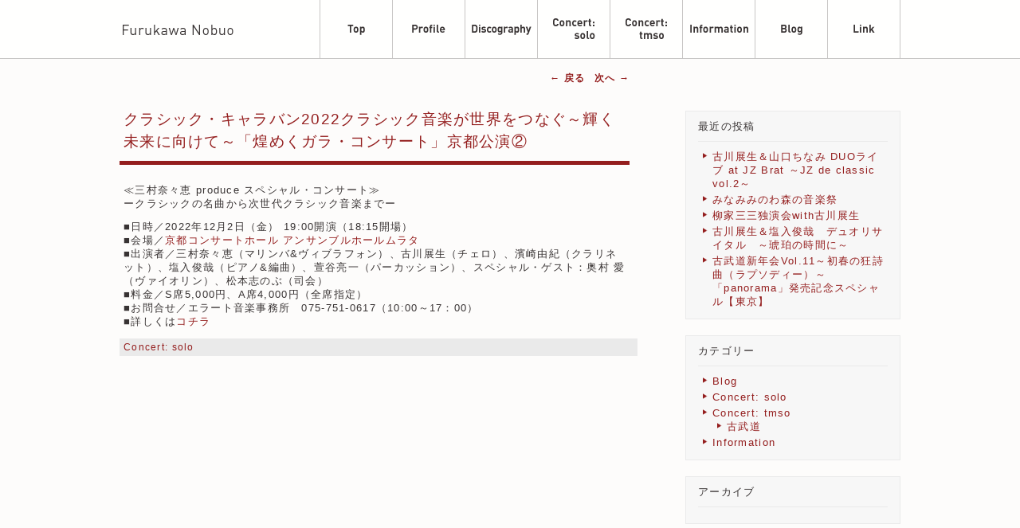

--- FILE ---
content_type: text/html; charset=UTF-8
request_url: http://www.nobuofurukawa.com/?p=4531
body_size: 5814
content:
<!DOCTYPE html>
<!--[if IE 6]>
<html id="ie6" lang="ja">
<![endif]-->
<!--[if IE 7]>
<html id="ie7" lang="ja">
<![endif]-->
<!--[if IE 8]>
<html id="ie8" lang="ja">
<![endif]-->
<!--[if !(IE 6) | !(IE 7) | !(IE 8)  ]><!-->
<html lang="ja">
<!--<![endif]-->
<head>
<meta charset="UTF-8" />
<meta name="viewport" content="width=device-width" />
<meta name="description" content="クラシック・キャラバン2022クラシック音楽が世界をつなぐ～輝く未来に向けて～「煌めくガラ・コンサート」京都公演② - チェロ奏者・古川展生のオフィシャルサイトです。">
<title>クラシック・キャラバン2022クラシック音楽が世界をつなぐ～輝く未来に向けて～「煌めくガラ・コンサート」京都公演② | Furukawa Nobuo | 古川展生 オフィシャルサイト</title>
<link rel="profile" href="http://gmpg.org/xfn/11" />
<link rel="stylesheet" type="text/css" media="all" href="http://www.nobuofurukawa.com/wp/wp-content/themes/twentyeleven/style.css" />
<link rel="pingback" href="http://www.nobuofurukawa.com/wp/xmlrpc.php" />
<!--[if lt IE 9]>
<script src="http://www.nobuofurukawa.com/wp/wp-content/themes/twentyeleven/js/html5.js" type="text/javascript"></script>
<![endif]-->
<meta name='robots' content='max-image-preview:large' />
<link rel='dns-prefetch' href='//s.w.org' />
<link rel="alternate" type="application/rss+xml" title="Furukawa Nobuo | 古川展生 オフィシャルサイト &raquo; フィード" href="http://www.nobuofurukawa.com/?feed=rss2" />
<link rel="alternate" type="application/rss+xml" title="Furukawa Nobuo | 古川展生 オフィシャルサイト &raquo; コメントフィード" href="http://www.nobuofurukawa.com/?feed=comments-rss2" />
<script type="text/javascript">
window._wpemojiSettings = {"baseUrl":"https:\/\/s.w.org\/images\/core\/emoji\/14.0.0\/72x72\/","ext":".png","svgUrl":"https:\/\/s.w.org\/images\/core\/emoji\/14.0.0\/svg\/","svgExt":".svg","source":{"concatemoji":"http:\/\/www.nobuofurukawa.com\/wp\/wp-includes\/js\/wp-emoji-release.min.js?ver=6.0.11"}};
/*! This file is auto-generated */
!function(e,a,t){var n,r,o,i=a.createElement("canvas"),p=i.getContext&&i.getContext("2d");function s(e,t){var a=String.fromCharCode,e=(p.clearRect(0,0,i.width,i.height),p.fillText(a.apply(this,e),0,0),i.toDataURL());return p.clearRect(0,0,i.width,i.height),p.fillText(a.apply(this,t),0,0),e===i.toDataURL()}function c(e){var t=a.createElement("script");t.src=e,t.defer=t.type="text/javascript",a.getElementsByTagName("head")[0].appendChild(t)}for(o=Array("flag","emoji"),t.supports={everything:!0,everythingExceptFlag:!0},r=0;r<o.length;r++)t.supports[o[r]]=function(e){if(!p||!p.fillText)return!1;switch(p.textBaseline="top",p.font="600 32px Arial",e){case"flag":return s([127987,65039,8205,9895,65039],[127987,65039,8203,9895,65039])?!1:!s([55356,56826,55356,56819],[55356,56826,8203,55356,56819])&&!s([55356,57332,56128,56423,56128,56418,56128,56421,56128,56430,56128,56423,56128,56447],[55356,57332,8203,56128,56423,8203,56128,56418,8203,56128,56421,8203,56128,56430,8203,56128,56423,8203,56128,56447]);case"emoji":return!s([129777,127995,8205,129778,127999],[129777,127995,8203,129778,127999])}return!1}(o[r]),t.supports.everything=t.supports.everything&&t.supports[o[r]],"flag"!==o[r]&&(t.supports.everythingExceptFlag=t.supports.everythingExceptFlag&&t.supports[o[r]]);t.supports.everythingExceptFlag=t.supports.everythingExceptFlag&&!t.supports.flag,t.DOMReady=!1,t.readyCallback=function(){t.DOMReady=!0},t.supports.everything||(n=function(){t.readyCallback()},a.addEventListener?(a.addEventListener("DOMContentLoaded",n,!1),e.addEventListener("load",n,!1)):(e.attachEvent("onload",n),a.attachEvent("onreadystatechange",function(){"complete"===a.readyState&&t.readyCallback()})),(e=t.source||{}).concatemoji?c(e.concatemoji):e.wpemoji&&e.twemoji&&(c(e.twemoji),c(e.wpemoji)))}(window,document,window._wpemojiSettings);
</script>
<style type="text/css">
img.wp-smiley,
img.emoji {
	display: inline !important;
	border: none !important;
	box-shadow: none !important;
	height: 1em !important;
	width: 1em !important;
	margin: 0 0.07em !important;
	vertical-align: -0.1em !important;
	background: none !important;
	padding: 0 !important;
}
</style>
	<link rel='stylesheet' id='wp-block-library-css'  href='http://www.nobuofurukawa.com/wp/wp-includes/css/dist/block-library/style.min.css?ver=6.0.11' type='text/css' media='all' />
<style id='global-styles-inline-css' type='text/css'>
body{--wp--preset--color--black: #000000;--wp--preset--color--cyan-bluish-gray: #abb8c3;--wp--preset--color--white: #ffffff;--wp--preset--color--pale-pink: #f78da7;--wp--preset--color--vivid-red: #cf2e2e;--wp--preset--color--luminous-vivid-orange: #ff6900;--wp--preset--color--luminous-vivid-amber: #fcb900;--wp--preset--color--light-green-cyan: #7bdcb5;--wp--preset--color--vivid-green-cyan: #00d084;--wp--preset--color--pale-cyan-blue: #8ed1fc;--wp--preset--color--vivid-cyan-blue: #0693e3;--wp--preset--color--vivid-purple: #9b51e0;--wp--preset--gradient--vivid-cyan-blue-to-vivid-purple: linear-gradient(135deg,rgba(6,147,227,1) 0%,rgb(155,81,224) 100%);--wp--preset--gradient--light-green-cyan-to-vivid-green-cyan: linear-gradient(135deg,rgb(122,220,180) 0%,rgb(0,208,130) 100%);--wp--preset--gradient--luminous-vivid-amber-to-luminous-vivid-orange: linear-gradient(135deg,rgba(252,185,0,1) 0%,rgba(255,105,0,1) 100%);--wp--preset--gradient--luminous-vivid-orange-to-vivid-red: linear-gradient(135deg,rgba(255,105,0,1) 0%,rgb(207,46,46) 100%);--wp--preset--gradient--very-light-gray-to-cyan-bluish-gray: linear-gradient(135deg,rgb(238,238,238) 0%,rgb(169,184,195) 100%);--wp--preset--gradient--cool-to-warm-spectrum: linear-gradient(135deg,rgb(74,234,220) 0%,rgb(151,120,209) 20%,rgb(207,42,186) 40%,rgb(238,44,130) 60%,rgb(251,105,98) 80%,rgb(254,248,76) 100%);--wp--preset--gradient--blush-light-purple: linear-gradient(135deg,rgb(255,206,236) 0%,rgb(152,150,240) 100%);--wp--preset--gradient--blush-bordeaux: linear-gradient(135deg,rgb(254,205,165) 0%,rgb(254,45,45) 50%,rgb(107,0,62) 100%);--wp--preset--gradient--luminous-dusk: linear-gradient(135deg,rgb(255,203,112) 0%,rgb(199,81,192) 50%,rgb(65,88,208) 100%);--wp--preset--gradient--pale-ocean: linear-gradient(135deg,rgb(255,245,203) 0%,rgb(182,227,212) 50%,rgb(51,167,181) 100%);--wp--preset--gradient--electric-grass: linear-gradient(135deg,rgb(202,248,128) 0%,rgb(113,206,126) 100%);--wp--preset--gradient--midnight: linear-gradient(135deg,rgb(2,3,129) 0%,rgb(40,116,252) 100%);--wp--preset--duotone--dark-grayscale: url('#wp-duotone-dark-grayscale');--wp--preset--duotone--grayscale: url('#wp-duotone-grayscale');--wp--preset--duotone--purple-yellow: url('#wp-duotone-purple-yellow');--wp--preset--duotone--blue-red: url('#wp-duotone-blue-red');--wp--preset--duotone--midnight: url('#wp-duotone-midnight');--wp--preset--duotone--magenta-yellow: url('#wp-duotone-magenta-yellow');--wp--preset--duotone--purple-green: url('#wp-duotone-purple-green');--wp--preset--duotone--blue-orange: url('#wp-duotone-blue-orange');--wp--preset--font-size--small: 13px;--wp--preset--font-size--medium: 20px;--wp--preset--font-size--large: 36px;--wp--preset--font-size--x-large: 42px;}.has-black-color{color: var(--wp--preset--color--black) !important;}.has-cyan-bluish-gray-color{color: var(--wp--preset--color--cyan-bluish-gray) !important;}.has-white-color{color: var(--wp--preset--color--white) !important;}.has-pale-pink-color{color: var(--wp--preset--color--pale-pink) !important;}.has-vivid-red-color{color: var(--wp--preset--color--vivid-red) !important;}.has-luminous-vivid-orange-color{color: var(--wp--preset--color--luminous-vivid-orange) !important;}.has-luminous-vivid-amber-color{color: var(--wp--preset--color--luminous-vivid-amber) !important;}.has-light-green-cyan-color{color: var(--wp--preset--color--light-green-cyan) !important;}.has-vivid-green-cyan-color{color: var(--wp--preset--color--vivid-green-cyan) !important;}.has-pale-cyan-blue-color{color: var(--wp--preset--color--pale-cyan-blue) !important;}.has-vivid-cyan-blue-color{color: var(--wp--preset--color--vivid-cyan-blue) !important;}.has-vivid-purple-color{color: var(--wp--preset--color--vivid-purple) !important;}.has-black-background-color{background-color: var(--wp--preset--color--black) !important;}.has-cyan-bluish-gray-background-color{background-color: var(--wp--preset--color--cyan-bluish-gray) !important;}.has-white-background-color{background-color: var(--wp--preset--color--white) !important;}.has-pale-pink-background-color{background-color: var(--wp--preset--color--pale-pink) !important;}.has-vivid-red-background-color{background-color: var(--wp--preset--color--vivid-red) !important;}.has-luminous-vivid-orange-background-color{background-color: var(--wp--preset--color--luminous-vivid-orange) !important;}.has-luminous-vivid-amber-background-color{background-color: var(--wp--preset--color--luminous-vivid-amber) !important;}.has-light-green-cyan-background-color{background-color: var(--wp--preset--color--light-green-cyan) !important;}.has-vivid-green-cyan-background-color{background-color: var(--wp--preset--color--vivid-green-cyan) !important;}.has-pale-cyan-blue-background-color{background-color: var(--wp--preset--color--pale-cyan-blue) !important;}.has-vivid-cyan-blue-background-color{background-color: var(--wp--preset--color--vivid-cyan-blue) !important;}.has-vivid-purple-background-color{background-color: var(--wp--preset--color--vivid-purple) !important;}.has-black-border-color{border-color: var(--wp--preset--color--black) !important;}.has-cyan-bluish-gray-border-color{border-color: var(--wp--preset--color--cyan-bluish-gray) !important;}.has-white-border-color{border-color: var(--wp--preset--color--white) !important;}.has-pale-pink-border-color{border-color: var(--wp--preset--color--pale-pink) !important;}.has-vivid-red-border-color{border-color: var(--wp--preset--color--vivid-red) !important;}.has-luminous-vivid-orange-border-color{border-color: var(--wp--preset--color--luminous-vivid-orange) !important;}.has-luminous-vivid-amber-border-color{border-color: var(--wp--preset--color--luminous-vivid-amber) !important;}.has-light-green-cyan-border-color{border-color: var(--wp--preset--color--light-green-cyan) !important;}.has-vivid-green-cyan-border-color{border-color: var(--wp--preset--color--vivid-green-cyan) !important;}.has-pale-cyan-blue-border-color{border-color: var(--wp--preset--color--pale-cyan-blue) !important;}.has-vivid-cyan-blue-border-color{border-color: var(--wp--preset--color--vivid-cyan-blue) !important;}.has-vivid-purple-border-color{border-color: var(--wp--preset--color--vivid-purple) !important;}.has-vivid-cyan-blue-to-vivid-purple-gradient-background{background: var(--wp--preset--gradient--vivid-cyan-blue-to-vivid-purple) !important;}.has-light-green-cyan-to-vivid-green-cyan-gradient-background{background: var(--wp--preset--gradient--light-green-cyan-to-vivid-green-cyan) !important;}.has-luminous-vivid-amber-to-luminous-vivid-orange-gradient-background{background: var(--wp--preset--gradient--luminous-vivid-amber-to-luminous-vivid-orange) !important;}.has-luminous-vivid-orange-to-vivid-red-gradient-background{background: var(--wp--preset--gradient--luminous-vivid-orange-to-vivid-red) !important;}.has-very-light-gray-to-cyan-bluish-gray-gradient-background{background: var(--wp--preset--gradient--very-light-gray-to-cyan-bluish-gray) !important;}.has-cool-to-warm-spectrum-gradient-background{background: var(--wp--preset--gradient--cool-to-warm-spectrum) !important;}.has-blush-light-purple-gradient-background{background: var(--wp--preset--gradient--blush-light-purple) !important;}.has-blush-bordeaux-gradient-background{background: var(--wp--preset--gradient--blush-bordeaux) !important;}.has-luminous-dusk-gradient-background{background: var(--wp--preset--gradient--luminous-dusk) !important;}.has-pale-ocean-gradient-background{background: var(--wp--preset--gradient--pale-ocean) !important;}.has-electric-grass-gradient-background{background: var(--wp--preset--gradient--electric-grass) !important;}.has-midnight-gradient-background{background: var(--wp--preset--gradient--midnight) !important;}.has-small-font-size{font-size: var(--wp--preset--font-size--small) !important;}.has-medium-font-size{font-size: var(--wp--preset--font-size--medium) !important;}.has-large-font-size{font-size: var(--wp--preset--font-size--large) !important;}.has-x-large-font-size{font-size: var(--wp--preset--font-size--x-large) !important;}
</style>
<link rel='stylesheet' id='contact-form-7-css'  href='http://www.nobuofurukawa.com/wp/wp-content/plugins/contact-form-7/includes/css/styles.css?ver=4.3.1' type='text/css' media='all' />
<script type='text/javascript' src='http://www.nobuofurukawa.com/wp/wp-includes/js/jquery/jquery.min.js?ver=3.6.0' id='jquery-core-js'></script>
<script type='text/javascript' src='http://www.nobuofurukawa.com/wp/wp-includes/js/jquery/jquery-migrate.min.js?ver=3.3.2' id='jquery-migrate-js'></script>
<link rel="https://api.w.org/" href="http://www.nobuofurukawa.com/index.php?rest_route=/" /><link rel="alternate" type="application/json" href="http://www.nobuofurukawa.com/index.php?rest_route=/wp/v2/posts/4531" /><link rel="EditURI" type="application/rsd+xml" title="RSD" href="http://www.nobuofurukawa.com/wp/xmlrpc.php?rsd" />
<link rel="wlwmanifest" type="application/wlwmanifest+xml" href="http://www.nobuofurukawa.com/wp/wp-includes/wlwmanifest.xml" /> 
<meta name="generator" content="WordPress 6.0.11" />
<link rel="canonical" href="http://www.nobuofurukawa.com/?p=4531" />
<link rel='shortlink' href='http://www.nobuofurukawa.com/?p=4531' />
<link rel="alternate" type="application/json+oembed" href="http://www.nobuofurukawa.com/index.php?rest_route=%2Foembed%2F1.0%2Fembed&#038;url=http%3A%2F%2Fwww.nobuofurukawa.com%2F%3Fp%3D4531" />
<link rel="alternate" type="text/xml+oembed" href="http://www.nobuofurukawa.com/index.php?rest_route=%2Foembed%2F1.0%2Fembed&#038;url=http%3A%2F%2Fwww.nobuofurukawa.com%2F%3Fp%3D4531&#038;format=xml" />
</head>

<body class="post-template-default single single-post postid-4531 single-format-standard singular two-column right-sidebar">

<a name="page"></a>
<div id="page">
<header id="headNavi" class="pc">
	<div id="naviSpace">
	<div id="titleName">
		<a href="./"><img src="./wp/wp-content/uploads/2012/05/title.png" width="139" height="13" alt="Furukawa Nobuo" /></a>
	</div>

	<nav>
		<ul>
		<li><a href="./"><img src="./wp/wp-content/uploads/2012/05/nv_top_off.png" width="91" height="73" alt="Top" /></a></li>
		<li><a href="./?page_id=221"><img src="./wp/wp-content/uploads/2012/05/nv_pro_off.png" width="91" height="73" alt="Profile" /></a></li>
		<li><a href="./?page_id=103"><img src="./wp/wp-content/uploads/2012/05/nv_dis_off.png" width="91" height="73" alt="Discography" /></a></li>
		<li><a href="./?cat=49"><img src="./wp/wp-content/uploads/2012/05/nv_sol_off.png" width="91" height="73" alt="Concert: solo" /></a></li>
		<li><a href="./?cat=50"><img src="./wp/wp-content/uploads/2012/05/nv_tms_off.png" width="91" height="73" alt="Concert: tmso" /></a></li>
		<li><a href="./?cat=52"><img src="./wp/wp-content/uploads/2012/05/nv_inf_off.png" width="91" height="73" alt="Information" /></a></li>
		<li><a href="./?cat=48"><img src="./wp/wp-content/uploads/2012/05/nv_blo_off.png" width="91" height="73" alt="Blog" /></a></li>
		<li><a href="./?page_id=223"><img src="./wp/wp-content/uploads/2012/05/nv_lin_off.png" width="92" height="73" alt="Link" /></a></li>
		</ul>
	</nav>

	</div>
</header>

<div class="sp_header sp">
	<div class="logo_wrapper clearfix sp">
		<div class="logo sp"><a href="http://www.nobuofurukawa.com/wp"></a></div>
		<div class="menu_btn sp" alt="menu"></div>
	</div>

	<nav class="sp">
		<ul class="">
			<li><a href="./">Top</a></li>
			<li><a href="./?page_id=221">Profile</a></li>
			<li><a href="./?page_id=103">Discography</a></li>
			<li><a href="./?cat=49">Concert: solo</a></li>
			<li><a href="./?cat=50">Concert: tmso</a></li>
			<li><a href="./?cat=52">Information</a></li>
			<li><a href="./?cat=48">Blog</a></li>
			<li><a href="./?page_id=223">Link</a></li>
		</ul>
	</nav>
</div>


<div id="main">
		<div id="primary">
			<div id="content" role="main">

				
					<nav id="nav-single">
						<h3 class="assistive-text">投稿ナビゲーション</h3>
						<span class="nav-previous"><a href="http://www.nobuofurukawa.com/?p=4528" rel="prev"><span class="meta-nav">&larr;</span> 戻る</a></span>
						<span class="nav-next"><a href="http://www.nobuofurukawa.com/?p=4540" rel="next">次へ <span class="meta-nav">&rarr;</span></a></span>
					</nav><!-- #nav-single -->

					
<article id="post-4531" class="post-4531 post type-post status-publish format-standard hentry category-concert-solo">
	<header class="entry-header">
		<h1 class="entry-title">クラシック・キャラバン2022クラシック音楽が世界をつなぐ～輝く未来に向けて～「煌めくガラ・コンサート」京都公演②</h1>

		<!-- .entry-meta -->
			</header><!-- .entry-header -->

	<div class="entry-content">
		<p>≪三村奈々恵 produce スペシャル・コンサート≫　<br />
ークラシックの名曲から次世代クラシック音楽までー</p>
<p>■​日時／2022年12月2日（金） 19:00開演（18:15開場）<br />
​■会場／<a href="https://www.kyotoconcerthall.org/access/" target="_blank" rel="noopener">京都コンサートホール アンサンブルホールムラタ</a><br />
■​出演者／三村奈々恵（マリンバ&#038;ヴィブラフォン）、古川展生（チェロ）、濱崎由紀（クラリネット）、塩入俊哉（ピアノ&#038;編曲）、萱谷亮一（パーカッション）、スペシャル・ゲスト：奥村 愛（ヴァイオリン）、松本志のぶ（司会）<br />
■料金／S席5,000円、A席4,000円（全席指定）<br />
■お問合せ／エラート音楽事務所　075-751-0617（10:00～17：00）<br />
■詳しくは<a href="https://www.classic-caravan.com/1202-kyoto" target="_blank" rel="noopener">コチラ</a></p>
			</div><!-- .entry-content -->

	<footer class="entry-meta">
		<a href="http://www.nobuofurukawa.com/?cat=49" rel="category">Concert: solo</a>		
			</footer><!-- .entry-meta -->
</article><!-- #post-4531 -->

						<div id="comments">
	
	
	
	
</div><!-- #comments -->

				
			</div><!-- #content -->
			
					<div id="secondary" class="widget-area" role="complementary">
			
			<aside class="widget">
				<h3 class="widget-title">最近の投稿</h3>
					<ul>
													<li><a href="http://www.nobuofurukawa.com/?p=4806">古川展生＆山口ちなみ DUOライブ at JZ Brat ～JZ de classic vol.2～</a></li>
														<li><a href="http://www.nobuofurukawa.com/?p=4791">みなみみのわ森の音楽祭</a></li>
														<li><a href="http://www.nobuofurukawa.com/?p=4795">柳家三三独演会with古川展生</a></li>
														<li><a href="http://www.nobuofurukawa.com/?p=4797">古川展生＆塩入俊哉　デュオリサイタル　～琥珀の時間に～</a></li>
														<li><a href="http://www.nobuofurukawa.com/?p=4801">古武道新年会Vol.11～初春の狂詩曲（ラプソディー）～「panorama」発売記念スペシャル【東京】</a></li>
												</ul>
			</aside>
			<!-- /.widget -->
			
			<aside id="categories-2" class="widget widget_categories"><h3 class="widget-title">カテゴリー</h3>
			<ul>
					<li class="cat-item cat-item-48"><a href="http://www.nobuofurukawa.com/?cat=48">Blog</a>
</li>
	<li class="cat-item cat-item-49"><a href="http://www.nobuofurukawa.com/?cat=49">Concert: solo</a>
</li>
	<li class="cat-item cat-item-50"><a href="http://www.nobuofurukawa.com/?cat=50">Concert: tmso</a>
<ul class='children'>
	<li class="cat-item cat-item-67"><a href="http://www.nobuofurukawa.com/?cat=67">古武道</a>
</li>
</ul>
</li>
	<li class="cat-item cat-item-52"><a href="http://www.nobuofurukawa.com/?cat=52">Information</a>
</li>
			</ul>

			</aside>
			<aside class="widget">
				<h3 class="widget-title">アーカイブ</h3>
				<ul>
									</ul>
			</aside>
			<!-- /.widget -->


		</div><!-- #secondary .widget-area -->


		</div><!-- #primary -->


	</div><!-- #main -->

	<footer id="colophon" role="contentinfo">
			
	</footer><!-- #colophon -->

	<div class="copyright sp">
		&copy;Furukawa&ensp;Nobuo&ensp;All&ensp;right&ensp;reserved.
	</div>
	<!-- /.copyright -->
	<div class="goTop">
		<div class="inner"></div>
	</div>

</div><!-- #page -->

<script src="http://www.nobuofurukawa.com/wp/wp-content/themes/twentyeleven/js/showcase.js"></script>
<script type='text/javascript' src='http://www.nobuofurukawa.com/wp/wp-content/plugins/contact-form-7/includes/js/jquery.form.min.js?ver=3.51.0-2014.06.20' id='jquery-form-js'></script>
<script type='text/javascript' id='contact-form-7-js-extra'>
/* <![CDATA[ */
var _wpcf7 = {"loaderUrl":"http:\/\/www.nobuofurukawa.com\/wp\/wp-content\/plugins\/contact-form-7\/images\/ajax-loader.gif","recaptchaEmpty":"\u3042\u306a\u305f\u304c\u30ed\u30dc\u30c3\u30c8\u3067\u306f\u306a\u3044\u3053\u3068\u3092\u8a3c\u660e\u3057\u3066\u304f\u3060\u3055\u3044\u3002","sending":"\u9001\u4fe1\u4e2d ..."};
/* ]]> */
</script>
<script type='text/javascript' src='http://www.nobuofurukawa.com/wp/wp-content/plugins/contact-form-7/includes/js/scripts.js?ver=4.3.1' id='contact-form-7-js'></script>
</body>
</html>

--- FILE ---
content_type: text/css
request_url: http://www.nobuofurukawa.com/wp/wp-content/themes/twentyeleven/style.css
body_size: 10748
content:
@charset "UTF-8";
body {
  background: #fdfcfb none repeat scroll 0 0;
  color: #383333;
  font-family: Helvetica,Arial,"ヒラギノ角ゴ Pro W3","Hiragino Kaku Gothic Pro","メイリオ",Meiryo,"ＭＳ Ｐゴシック",sans-serif;
  font-size: 80%;
  letter-spacing: 0.1em;
  line-height: 1.4em;
  margin: 0;
  padding: 0;
  min-width: 320px;
}

ol, ul {
  list-style: outside none none;
}

table {
  border-collapse: separate;
  border-spacing: 0;
}

caption, th, td {
  font-weight: normal;
  text-align: left;
}

blockquote::before, blockquote::after, q::before, q::after {
  content: "";
}

blockquote, q {
  quotes: "" "";
}

a img {
  border: 0 none;
}

article, aside, details, figcaption, figure, footer, header, hgroup, menu, nav, section {
  display: block;
}

a:link, a:visited {
  color: #941e1e;
  text-decoration: none;
}

a:hover, a:active {
  color: #941e1e;
  text-decoration: underline;
}

#page {
  margin: 0;
  padding: 0;
}

#branding hgroup {
  margin: 0 7.6%;
}

#access div {
  margin: 0 7.6%;
}

#primary {
  margin: 0 auto;
  overflow: hidden;
  padding: 0;
  position: relative;
  width: 980px;
}

#content {
  float: left;
  margin: 0;
  width: 640px;
}

#secondary {
  float: right;
  margin: 0;
  width: 270px;
}

.singular #secondary {
  margin-top: 50px;
}

.singular .image-attachment .entry-content {
  margin: 0 auto;
  width: auto;
}

.singular .image-attachment .entry-description {
  margin: 0 auto;
  width: 68.9%;
}

.page-template-showcase-php #primary, .left-sidebar.page-template-showcase-php #primary {
  margin: 0;
}

.page-template-showcase-php #content, .left-sidebar.page-template-showcase-php #content {
  margin: 0 7.6%;
  width: auto;
}

.page-template-showcase-php section.recent-posts {
  float: right;
  margin: 0 0 0 31%;
  width: 69%;
}

.page-template-showcase-php #main .widget-area {
  float: left;
}

.error404 #primary {
  float: none;
  margin: 0;
}

.error404 #primary #content {
  margin: 0 7.6%;
  width: auto;
}

.alignleft {
  display: inline;
  float: left;
  margin-right: 1.625em;
}

.alignright {
  display: inline;
  float: right;
  margin-left: 1.625em;
}

.aligncenter {
  clear: both;
  display: block;
  margin-left: auto;
  margin-right: auto;
}

.left-sidebar #primary {
  float: right;
  margin: 0 0 0 -26.4%;
  width: 100%;
}

.left-sidebar #content {
  margin: 0 7.6% 0 34%;
  width: 58.4%;
}

.left-sidebar #secondary {
  float: left;
  margin-left: 7.6%;
  margin-right: 0;
  width: 18.8%;
}

.one-column #page {
  max-width: 690px;
}

.one-column #content {
  margin: 0 7.6%;
  width: auto;
}

.one-column #nav-below {
  border-bottom: 1px solid #ddd;
  margin-bottom: 1.625em;
}

.one-column #secondary {
  float: none;
  margin: 0 7.6%;
  width: auto;
}

.one-column .page-template-showcase-php section.recent-posts {
  float: none;
  margin: 0;
  width: 100%;
}

.one-column .page-template-showcase-php #main .widget-area {
  float: none;
  margin: 0;
  width: auto;
}

.one-column .page-template-showcase-php .other-recent-posts {
  border-bottom: 1px solid #ddd;
}

.one-column section.featured-post .attachment-small-feature {
  border: medium none;
  display: block;
  height: auto;
  max-width: 60%;
  position: static;
}

.one-column article.feature-image.small {
  margin: 0 0 1.625em;
  padding: 0;
}

.one-column article.feature-image.small .entry-summary {
  height: 150px;
  overflow: hidden;
  padding: 0;
  text-overflow: ellipsis;
}

.one-column article.feature-image.small .entry-summary a {
  left: -9%;
}

.one-column.singular blockquote.pull {
  margin: 0 0 1.625em;
}

.one-column.singular .pull.alignleft {
  margin: 0 1.625em 0 0;
}

.one-column.singular .pull.alignright {
  margin: 0 0 0 1.625em;
}

.one-column.singular #author-info {
  margin: 2.2em -8.8% 0;
  padding: 20px 8.8%;
}

.one-column .commentlist > li.comment {
  margin-left: 102px;
  width: auto;
}

.one-column #branding #searchform {
  right: 40px;
  top: 4em;
}

.one-column .commentlist > li.comment {
  margin-left: 0;
}

.one-column .commentlist > li.comment .comment-meta, .one-column .commentlist > li.comment .comment-content {
  margin-right: 85px;
}

.one-column .commentlist .avatar {
  background: transparent none repeat scroll 0 0;
  display: block;
  left: auto;
  padding: 0;
  right: 1.625em;
  top: 1.625em;
}

.one-column .commentlist .children .avatar {
  background: transparent none repeat scroll 0 0;
  left: 2.2em;
  padding: 0;
  position: absolute;
  top: 2.2em;
}

.one-column #respond {
  width: auto;
}

h1, h2, h3, h4, h5, h6 {
  clear: both;
}

hr {
  background-color: #ccc;
  border: 0 none;
  height: 1px;
  margin-bottom: 1.625em;
}

blockquote {
  font-family: Georgia,"Bitstream Charter",serif;
  font-style: italic;
  font-weight: normal;
  margin: 0 3em;
}

blockquote em, blockquote i, blockquote cite {
  font-style: normal;
}

blockquote cite {
  color: #666;
  font: 300 12px "Helvetica Neue", Helvetica, Arial, sans-serif;
  letter-spacing: 0.05em;
  text-transform: uppercase;
}

pre {
  background: #f4f4f4 none repeat scroll 0 0;
  font: 13px/1.5 "Courier 10 Pitch",Courier,monospace;
  margin-bottom: 1.625em;
  overflow: auto;
  padding: 0.75em 1.625em;
}

code, kbd {
  font: 13px Monaco,Consolas,"Andale Mono","DejaVu Sans Mono",monospace;
}

abbr, acronym, dfn {
  border-bottom: 1px dotted #666;
  cursor: help;
}

address {
  display: block;
  margin: 0 0 1.625em;
}

ins {
  background: #fff9c0 none repeat scroll 0 0;
  text-decoration: none;
}

sup, sub {
  font-size: 10px;
  height: 0;
  line-height: 1;
  position: relative;
  vertical-align: baseline;
}

sup {
  bottom: 1ex;
}

sub {
  top: 0.5ex;
}

input[type="text"], input[type="password"], input[type="email"], textarea {
  background: #fafafa none repeat scroll 0 0;
  border: 1px solid #ddd;
  box-shadow: 0 1px 1px rgba(0, 0, 0, 0.1) inset;
  color: #888;
}

input[type="text"]:focus, textarea:focus {
  color: #373737;
}

textarea {
  padding-left: 3px;
  width: 98%;
}

input[type="text"] {
  padding: 3px;
}

input#s {
  background: transparent url("images/search.png") no-repeat scroll 5px 6px;
  border-radius: 2px;
  font-size: 14px;
  height: 22px;
  line-height: 1.2em;
  padding: 4px 10px 4px 28px;
}

input#searchsubmit {
  display: none;
}

a {
  text-decoration: none;
}

a:focus, a:active, a:hover {
  text-decoration: underline;
}

.assistive-text {
  clip: rect(1px, 1px, 1px, 1px);
  position: absolute !important;
  display: none;
}

#access a.assistive-text:active, #access a.assistive-text:focus {
  background: #eee none repeat scroll 0 0;
  border-bottom: 1px solid #ddd;
  clip: auto !important;
  color: #1982d1;
  font-size: 12px;
  left: 7.6%;
  position: absolute;
  text-decoration: underline;
  top: 0;
}

header#headNavi {
  background: transparent url("http://nobuofurukawa.com/wp/wp-content/uploads/2012/05/bg_head.png") repeat-x scroll 0 0;
  height: 74px;
  margin: 0;
  padding: 0;
  width: 100%;
}

#naviSpace {
  margin: 0 auto;
  overflow: hidden;
  padding: 0;
  position: relative;
  width: 980px;
}

#titleName {
  float: left;
  margin: 31px 0 0 4px;
  padding: 0;
  width: 247px;
}

nav {
  float: left;
  margin: 0;
  overflow: hidden;
  padding: 0;
  position: relative;
  width: 729px;
}

nav ul {
  margin: 0;
  padding: 0;
}

nav ul li {
  float: left;
  list-style: outside none none;
  margin: 0;
  padding: 0;
}

.homeFooter {
  background: transparent url("http://nobuofurukawa.com/wp/wp-content/uploads/2012/05/bg_bottom.png") repeat-x scroll 0 0;
  margin: 500px 0 0;
  padding: 0;
  width: 100%;
}

#homeBottom {
  margin: 0 auto;
  overflow: hidden;
  padding: 15px 0 10px;
  position: relative;
  width: 980px;
}

#homeBottom:after {
  content: ".";
  display: block;
  height: 0;
  font-size: 0;
  clear: both;
  visibility: hidden;
}

.muse_entertainment {
  color: #fff;
  position: absolute;
}

.homeTopics {
  color: #fff;
  float: left;
  margin: 0;
  padding: 0;
  width: 390px;
  margin-right: 30px;
}

.homeTopicsTtl {
  font-weight: bold;
  border-bottom: 1px solid #b28080;
  margin: 0 0 15px;
  padding: 0 0 15px 5px;
  width: 390px;
}

.homeTopics ul {
  list-style: outside none none;
  margin: 0 0 0 5px;
  padding: 0;
}

.homeTopics ul li {
  background: transparent url("http://nobuofurukawa.com/wp/wp-content/uploads/2012/05/mk_car.png") no-repeat scroll 0 2px;
  margin: 0 0 5px;
  padding: 0 0 0 20px;
}

.homeTopics a:link, .homeTopics a:visited {
  color: #fff;
  text-decoration: none;
}

.homeTopics a:hover, .homeTopics a:active {
  color: #fff;
  text-decoration: underline;
}

#homeBannerSpace {
  float: right;
  margin: 0;
  padding: 0;
  text-align: right;
}

#copy {
  margin: 0 auto;
  padding: 0 0 10px;
  text-align: right;
  width: 980px;
}

#access {
  background: transparent linear-gradient(#252525, #0a0a0a) repeat scroll 0 0;
  box-shadow: 0 1px 2px rgba(0, 0, 0, 0.4);
  clear: both;
  display: block;
  float: left;
  margin: 0 auto 6px;
  width: 100%;
}

#access ul {
  font-size: 13px;
  list-style: outside none none;
  margin: 0 0 0 -0.8125em;
  padding-left: 0;
}

#access li {
  float: left;
  position: relative;
}

#access a {
  color: #eee;
  display: block;
  line-height: 3.333em;
  padding: 0 1.2125em;
  text-decoration: none;
}

#access ul ul {
  box-shadow: 0 3px 3px rgba(0, 0, 0, 0.2);
  display: none;
  float: left;
  left: 0;
  margin: 0;
  position: absolute;
  top: 3.333em;
  width: 188px;
  z-index: 99999;
}

#access ul ul ul {
  left: 100%;
  top: 0;
}

#access ul ul a {
  background: #f9f9f9 none repeat scroll 0 0;
  border-bottom: 1px dotted #ddd;
  color: #444;
  font-size: 13px;
  font-weight: normal;
  height: auto;
  line-height: 1.4em;
  padding: 10px;
  width: 168px;
}

#access li:hover > a, #access ul ul *:hover > a, #access a:focus {
  background: #efefef none repeat scroll 0 0;
}

#access li:hover > a, #access a:focus {
  background: transparent linear-gradient(#f9f9f9, #e5e5e5) repeat scroll 0 0;
  color: #373737;
}

#access ul li:hover > ul {
  display: block;
}

#access .current-menu-item > a, #access .current-menu-ancestor > a, #access .current_page_item > a, #access .current_page_ancestor > a {
  font-weight: bold;
}

#branding #searchform {
  position: absolute;
  right: 7.6%;
  text-align: right;
  top: 3.8em;
}

#branding #searchform div {
  margin: 0;
}

#branding #s {
  float: right;
  transition-duration: 400ms;
  transition-property: width, background;
  transition-timing-function: ease;
  width: 72px;
}

#branding #s:focus {
  background-color: #f9f9f9;
  width: 196px;
}

#branding #searchsubmit {
  display: none;
}

#branding .only-search #searchform {
  top: 5px;
  z-index: 1;
}

#branding .only-search #s {
  background-color: #666;
  border-color: #000;
  color: #222;
}

#branding .only-search #s, #branding .only-search #s:focus {
  width: 85%;
}

#branding .only-search #s:focus {
  background-color: #bbb;
}

#branding .with-image #searchform {
  bottom: -27px;
  max-width: 195px;
  top: auto;
}

#branding .only-search + #access div {
  padding-right: 205px;
}

#main {
  clear: both;
  margin: 15px auto;
  padding: 0;
  width: 980px;
}

#pass {
  margin: 0 0 25px;
  padding: 0;
}

.page-title {
  background-color: #3a3636;
  color: #fdfcfb;
  font-family: Arial,Helvetica,sans-serif;
  font-size: 200%;
  font-weight: normal;
  height: 40px;
  letter-spacing: 0.15em;
  margin: 0 0 30px;
  padding: 22px 0 0 20px;
  width: 960px;
}

.sortButton {
  margin-bottom: 40px;
}

.sortButton:after {
  content: ".";
  display: block;
  height: 0;
  font-size: 0;
  clear: both;
  visibility: hidden;
}

.sortButton .eventOnly {
  width: 300px;
  height: 34px;
  text-align: center;
  line-height: 34px;
  background-color: #EAEAEA;
  border: 1px solid #C3C3C3;
  font-size: 15px;
  float: left;
  margin-right: 22px;
}

.sortButton .eventOnly a {
  color: #333;
}

.sortButton .orderByDate, .sortButton .orderByDays {
  position: relative;
  top: 10px;
  font-size: 13px;
  text-decoration: underline;
  border-left: 1px solid #333;
  border-right: 1px solid #333;
  padding: 0 6px;
  float: left;
}

.sortButton .orderByDate a, .sortButton .orderByDays a {
  color: #333;
}

.sortButton .orderByDate {
  width: 144px;
}

.sortButton .orderByDays {
  width: 115px;
  margin-left: 15px;
}

.hentry, .no-results {
  margin: 0 0 60px;
  padding: 0;
  position: relative;
}

.hentry:last-child, .no-results {
  border-bottom: medium none;
}

.entry-title {
  border-bottom: 5px solid #941e1e;
  clear: both;
  color: #941e1e;
  font-size: 150%;
  font-weight: normal;
  line-height: 1.5em;
  margin: 0 0 10px;
  padding: 0 5px 10px;
}

.entry-metaDate {
  clear: both;
  font-size: 90%;
  line-height: 1.4em;
  margin: 0;
  padding: 3px 5px;
}

.entry-meta {
  background: #eaeaea none repeat scroll 0 0;
  clear: both;
  font-size: 90%;
  line-height: 1.4em;
  margin: 0 0 2px;
  padding: 3px 5px;
}

.sbMargin {
  margin: 10px 0 0;
}

.entry-content, .entry-summary {
  margin: 10px 0 0;
  overflow: hidden;
  padding: 0 5px;
  position: relative;
}

dl.gallery-item {
  margin: 0;
}

.page-link {
  clear: both;
  display: block;
  margin: 0 0 1.625em;
}

.page-link a {
  background: #eee none repeat scroll 0 0;
  color: #373737;
  margin: 0;
  padding: 2px 3px;
  text-decoration: none;
}

.page-link a:hover {
  background: #888 none repeat scroll 0 0;
  color: #fff;
  font-weight: bold;
}

.page-link span {
  margin-right: 6px;
}

.entry-meta .edit-link a, .commentlist .edit-link a {
  float: right;
  font-size: 90%;
  text-decoration: none;
}

.entry-content .edit-link {
  clear: both;
  display: block;
}

img[class*="align"], img[class*="wp-image-"], img[class*="attachment-"] {
  height: auto;
}

img.size-full, img.size-large {
  height: auto;
  max-width: 97.5%;
  width: auto;
}

.entry-content img.wp-smiley {
  border: medium none;
  margin-bottom: 0;
  margin-top: 0;
  padding: 0;
}

img.alignleft, img.alignright, img.aligncenter {
  margin-bottom: 1.625em;
}

.wp-caption {
  background: #eee none repeat scroll 0 0;
  margin-bottom: 1.625em;
  max-width: 96%;
  padding: 9px;
}

.wp-caption img {
  display: block;
  margin: 0 auto;
  max-width: 98%;
}

.wp-caption .wp-caption-text, .gallery-caption {
  color: #666;
  font-family: Georgia,serif;
  font-size: 12px;
}

.wp-caption .wp-caption-text {
  margin-bottom: 0.6em;
  padding: 10px 0 5px 40px;
  position: relative;
}

.wp-caption .wp-caption-text::before {
  color: #666;
  content: "—";
  font-size: 14px;
  font-style: normal;
  font-weight: bold;
  left: 10px;
  margin-right: 5px;
  position: absolute;
  top: 7px;
}

#content .gallery {
  margin: 0 auto 1.625em;
}

#content .gallery a img {
  border: medium none;
}

img#wpstats {
  display: block;
  margin: 0 auto 1.625em;
}

#content .gallery-columns-4 .gallery-item {
  padding-right: 2%;
  width: 23%;
}

#content .gallery-columns-4 .gallery-item img {
  height: auto;
  width: 100%;
}

img[class*="align"], img[class*="wp-image-"], #content .gallery .gallery-icon img {
  border: 1px solid #ddd;
  padding: 6px;
}

.wp-caption img {
  border-color: #eee;
}

a:focus img[class*="align"], a:hover img[class*="align"], a:active img[class*="align"], a:focus img[class*="wp-image-"], a:hover img[class*="wp-image-"], a:active img[class*="wp-image-"], #content .gallery .gallery-icon a:focus img, #content .gallery .gallery-icon a:hover img, #content .gallery .gallery-icon a:active img {
  background: #eee none repeat scroll 0 0;
  border-color: #bbb;
}

.wp-caption a:focus img, .wp-caption a:active img, .wp-caption a:hover img {
  background: #fff none repeat scroll 0 0;
  border-color: #ddd;
}

embed, iframe, object {
  max-width: 100%;
}

.post-password-required .entry-header .comments-link {
  margin: 1.625em 0 0;
}

.post-password-required input[type="password"] {
  margin: 0.8125em 0;
}

.post-password-required input[type="password"]:focus {
  background: #f7f7f7 none repeat scroll 0 0;
}

#author-info {
  font-size: 12px;
  overflow: hidden;
}

.singular #author-info {
  background: #f9f9f9 none repeat scroll 0 0;
  border-bottom: 1px solid #ddd;
  border-top: 1px solid #ddd;
  margin: 2.2em -35.6% 0 -35.4%;
  padding: 20px 35.4%;
}

.archive #author-info {
  border-bottom: 1px solid #ddd;
  margin: 0 0 2.2em;
  padding: 0 0 2.2em;
}

#author-avatar {
  float: left;
  margin-right: -78px;
}

#author-avatar img {
  background: #fff none repeat scroll 0 0;
  border-radius: 3px;
  box-shadow: 0 1px 2px #bbb;
  padding: 3px;
}

#author-description {
  float: left;
  margin-left: 108px;
}

#author-description h2 {
  color: #000;
  font-size: 15px;
  font-weight: bold;
  margin: 5px 0 10px;
}

.entry-header .comments-link a {
  overflow: hidden;
  padding: 0;
  position: absolute;
}

.entry-header .entry-format {
  letter-spacing: 0.1em;
  line-height: 2.6em;
  position: absolute;
  text-transform: uppercase;
  top: -5px;
}

article.format-aside .entry-content, article.format-link .entry-content, article.format-status .entry-content {
  padding: 20px 0 0;
}

article.format-status .entry-content {
  min-height: 65px;
}

.recent-posts .entry-header .entry-format {
  display: none;
}

blockquote.pull {
  font-size: 21px;
  font-weight: bold;
  line-height: 1.6125em;
  margin: 0 0 1.625em;
  text-align: center;
}

.pull.alignleft {
  margin: 0 1.625em 0 0;
  text-align: right;
  width: 33%;
}

.pull.alignright {
  margin: 0 0 0 1.625em;
  text-align: left;
  width: 33%;
}

.format-aside .entry-title, .format-aside .entry-header .comments-link {
  display: none;
}

.singular .format-aside .entry-title {
  display: block;
}

.format-aside .entry-content {
  padding: 0;
}

.singular .format-aside .entry-content {
  padding: 1.625em 0 0;
}

.format-link .entry-title, .format-link .entry-header .comments-link {
  display: none;
}

.singular .format-link .entry-title {
  display: block;
}

.format-link .entry-content {
  padding: 0;
}

.singular .format-link .entry-content {
  padding: 1.625em 0 0;
}

.format-gallery .gallery-thumb {
  display: block;
  float: left;
  margin: 0.375em 1.625em 0 0;
}

.format-status .entry-title, .format-status .entry-header .comments-link {
  display: none;
}

.singular .format-status .entry-title {
  display: block;
}

.format-status .entry-content {
  padding: 0;
}

.singular .format-status .entry-content {
  padding: 1.625em 0 0;
}

.format-status img.avatar {
  border-radius: 3px;
  box-shadow: 0 1px 2px #ccc;
  float: left;
  margin: 4px 10px 2px 0;
  padding: 0;
}

.format-quote blockquote {
  color: #555;
  font-size: 17px;
  margin: 0;
}

.indexed.format-image .entry-header {
  min-height: 61px;
}

.indexed.format-image .entry-content {
  padding-top: 0.5em;
}

.indexed.format-image p, .indexed.format-image p img {
  margin-bottom: 0;
}

.indexed.format-image footer.entry-meta {
  background: #ddd none repeat scroll 0 0;
  margin-top: -7px;
  overflow: hidden;
  padding: 20px 30px;
}

.indexed.format-image div.entry-meta {
  display: inline-block;
  float: left;
  width: 35%;
}

.indexed.format-image div.entry-meta + div.entry-meta {
  float: none;
  width: 65%;
}

.indexed.format-image .entry-meta span.cat-links, .indexed.format-image .entry-meta span.tag-links, .indexed.format-image .entry-meta span.comments-link {
  display: block;
}

.indexed.format-image footer.entry-meta a {
  color: #444;
}

.indexed.format-image footer.entry-meta a:hover {
  color: #fff;
}

#content .indexed.format-image img {
  border: medium none;
  max-width: 100%;
  padding: 0;
}

.indexed.format-image .wp-caption {
  background: #111 none repeat scroll 0 0;
  margin-bottom: 0;
  max-width: 96%;
  padding: 11px;
}

.indexed.format-image .wp-caption .wp-caption-text {
  color: #ddd;
}

.indexed.format-image .wp-caption .wp-caption-text::before {
  color: #444;
}

.indexed.format-image a:hover img {
  opacity: 0.8;
}

.error404 #main #searchform {
  -moz-border-bottom-colors: none;
  -moz-border-left-colors: none;
  -moz-border-right-colors: none;
  -moz-border-top-colors: none;
  background: #f9f9f9 none repeat scroll 0 0;
  border-color: #ddd;
  border-image: none;
  border-style: solid;
  border-width: 1px 0;
  margin: 0 -8.9% 1.625em;
  overflow: hidden;
  padding: 1.625em 8.9%;
}

.error404 #main #s {
  width: 95%;
}

.error404 #main .widget {
  clear: none;
  float: left;
  margin-right: 3.7%;
  width: 30.85%;
}

.error404 #main .widget_archive {
  margin-right: 0;
}

.error404 #main .widget_tag_cloud {
  float: none;
  margin-right: 0;
  width: 100%;
}

.error404 .widgettitle {
  font-size: 10px;
  letter-spacing: 0.1em;
  line-height: 2.6em;
  text-transform: uppercase;
}

h1.showcase-heading {
  color: #666;
  font-size: 10px;
  font-weight: 500;
  letter-spacing: 0.1em;
  line-height: 2.6em;
  text-transform: uppercase;
}

article.intro {
  background: #f9f9f9 none repeat scroll 0 0;
  border-bottom: medium none;
  margin: -1.855em -8.9% 1.625em;
  padding: 0 8.9%;
}

article.intro .entry-title {
  display: none;
}

article.intro .entry-content {
  color: #111;
  font-size: 16px;
  padding: 1.625em 0 0.625em;
}

article.intro .edit-link a {
  background: #aaa none repeat scroll 0 0;
  border-radius: 3px;
  color: #fff;
  font-size: 12px;
  padding: 0 8px;
  position: absolute;
  right: 20px;
  text-decoration: none;
  top: 30px;
}

article.intro .edit-link a:hover, article.intro .edit-link a:focus, article.intro .edit-link a:active {
  background: #777 none repeat scroll 0 0;
}

section.featured-post {
  float: left;
  margin: -1.625em -8.9% 1.625em;
  padding: 1.625em 8.9% 0;
  position: relative;
  width: 100%;
}

section.featured-post .hentry {
  border: medium none;
  color: #666;
  margin: 0;
}

section.featured-post .entry-meta {
  clip: rect(1px, 1px, 1px, 1px);
  position: absolute !important;
}

section.featured-post .attachment-small-feature {
  float: right;
  height: auto;
  margin: 0 -8.9% 1.625em 0;
  max-width: 59%;
  position: relative;
  right: -15px;
}

section.featured-post.small {
  padding-top: 0;
}

section.featured-post .attachment-small-feature:hover, section.featured-post .attachment-small-feature:focus, section.featured-post .attachment-small-feature:active {
  opacity: 0.8;
}

article.feature-image.small {
  float: left;
  margin: 0 0 1.625em;
  width: 45%;
}

article.feature-image.small .entry-title {
  line-height: 1.2em;
}

article.feature-image.small .entry-summary {
  color: #555;
  font-size: 13px;
}

article.feature-image.small .entry-summary p a {
  background: #222 none repeat scroll 0 0;
  color: #eee;
  display: block;
  left: -23.8%;
  padding: 9px 26px 9px 85px;
  position: relative;
  text-decoration: none;
  top: 20px;
  width: 180px;
  z-index: 1;
}

article.feature-image.small .entry-summary p a:hover {
  background: #1982d1 none repeat scroll 0 0;
  color: rgba(255, 255, 255, 0.8);
}

section.feature-image.large {
  border: medium none;
  max-height: 288px;
  padding: 0;
  width: 100%;
}

section.feature-image.large .showcase-heading {
  display: none;
}

section.feature-image.large .hentry {
  border-bottom: medium none;
  left: 9%;
  margin: 1.625em 9% 0 0;
  position: absolute;
  top: 0;
}

article.feature-image.large .entry-title a {
  background: rgba(0, 0, 0, 0.8) none repeat scroll 0 0;
  border-radius: 3px;
  color: #fff;
  display: inline-block;
  padding: 0.2em 20px;
}

section.feature-image.large:hover .entry-title a, section.feature-image.large .entry-title:hover a {
  background: rgba(255, 255, 255, 0.8) none repeat scroll 0 0;
  color: #222;
}

article.feature-image.large .entry-summary {
  display: none;
}

section.feature-image.large img {
  display: block;
  height: auto;
  max-width: 117.9%;
  padding: 0 0 6px;
}

.featured-posts {
  border-bottom: 1px solid #ddd;
  display: block;
  height: 328px;
  margin: 1.625em -8.9% 20px;
  max-width: 1000px;
  overflow: hidden;
  padding: 0;
  position: relative;
}

.featured-posts .showcase-heading {
  padding-left: 8.9%;
}

.featured-posts section.featured-post {
  background: #fff none repeat scroll 0 0;
  height: 288px;
  left: 0;
  margin: 0;
  position: absolute;
  top: 30px;
  width: auto;
}

.featured-posts section.featured-post.large {
  max-width: 100%;
  overflow: hidden;
}

.featured-posts section.featured-post {
  transition-duration: 200ms;
  transition-property: opacity, visibility;
  transition-timing-function: ease;
}

.featured-posts section.featured-post {
  opacity: 0;
  visibility: hidden;
}

.featured-posts #featured-post-1 {
  opacity: 1;
  visibility: visible;
}

.featured-post .feature-text::after, .featured-post .feature-image.small::after {
  background: transparent -moz-linear-gradient(center top, rgba(255, 255, 255, 0) 0%, white 100%) repeat scroll 0 0;
  content: " ";
  height: 45px;
  position: absolute;
  top: 230px;
  width: 100%;
}

.featured-post .feature-image.small::after {
  top: 253px;
}

#content .feature-slider {
  overflow: visible;
  position: absolute;
  right: 8.9%;
  top: 5px;
}

.feature-slider ul {
  list-style-type: none;
  margin: 0;
}

.feature-slider li {
  float: left;
  margin: 0 6px;
}

.feature-slider a {
  background: rgba(60, 60, 60, 0.9) none repeat scroll 0 0;
  border-radius: 12px;
  box-shadow: 1px 1px 5px rgba(0, 0, 0, 0.5) inset, 0 0 2px rgba(255, 255, 255, 0.5) inset;
  display: block;
  height: 14px;
  width: 14px;
}

.feature-slider a.active {
  background: #1982d1 none repeat scroll 0 0;
  box-shadow: 1px 1px 5px rgba(0, 0, 0, 0.4) inset, 0 0 2px rgba(255, 255, 255, 0.8) inset;
  cursor: default;
  opacity: 0.5;
}

section.recent-posts {
  padding: 0 0 1.625em;
}

section.recent-posts .hentry {
  border: medium none;
  margin: 0;
}

section.recent-posts .other-recent-posts {
  border-bottom: 1px solid #ddd;
  list-style: outside none none;
  margin: 0;
}

section.recent-posts .other-recent-posts li {
  padding: 0.3125em 0;
  position: relative;
}

section.recent-posts .other-recent-posts .entry-title {
  border-top: 1px solid #ddd;
  font-size: 17px;
}

section.recent-posts .other-recent-posts a[rel="bookmark"] {
  color: #373737;
  float: left;
  max-width: 84%;
}

section.recent-posts .other-recent-posts a[rel="bookmark"]::after {
  color: transparent;
  content: "-";
  font-size: 11px;
}

section.recent-posts .other-recent-posts .comments-link a, section.recent-posts .other-recent-posts .comments-link > span {
  border-bottom: 2px solid #999;
  bottom: -2px;
  color: #444;
  display: block;
  font-size: 10px;
  font-weight: 500;
  line-height: 2.76333em;
  padding: 0.3125em 0 0.3125em 1em;
  position: absolute;
  right: 0;
  text-align: right;
  text-transform: uppercase;
  z-index: 1;
}

section.recent-posts .other-recent-posts .comments-link > span {
  border-color: #bbb;
  color: #888;
}

section.recent-posts .other-recent-posts .comments-link a:hover {
  border-color: #1982d1;
  color: #1982d1;
}

section.recent-posts .other-recent-posts li::after {
  clear: both;
  content: ".";
  display: block;
  height: 0;
  visibility: hidden;
}

.image-attachment div.attachment {
  -moz-border-bottom-colors: none;
  -moz-border-left-colors: none;
  -moz-border-right-colors: none;
  -moz-border-top-colors: none;
  background: #f9f9f9 none repeat scroll 0 0;
  border-color: #ddd;
  border-image: none;
  border-style: solid;
  border-width: 1px 0;
  margin: 0 -8.9% 1.625em;
  overflow: hidden;
  padding: 1.625em 1.625em 0;
  text-align: center;
}

.image-attachment div.attachment img {
  display: block;
  height: auto;
  margin: 0 auto 1.625em;
  max-width: 100%;
}

.image-attachment div.attachment a img {
  border-color: #f9f9f9;
}

.image-attachment div.attachment a:focus img, .image-attachment div.attachment a:hover img, .image-attachment div.attachment a:active img {
  background: #fff none repeat scroll 0 0;
  border-color: #ddd;
}

.image-attachment .entry-caption p {
  font-size: 10px;
  letter-spacing: 0.1em;
  line-height: 2.6em;
  margin: 0 0 2.6em;
  text-transform: uppercase;
}

#content nav {
  clear: both;
  overflow: hidden;
  padding: 0 0 1.625em;
  width: 100%;
  z-index: 100;
}

#content nav a {
  font-size: 12px;
  font-weight: bold;
  line-height: 2.2em;
}

#nav-above {
  padding: 0 0 1.625em;
}

#nav-above {
  display: none;
}

.paged #nav-above {
  display: none;
}

.nav-previous {
  float: left;
  width: 50%;
}

.nav-next {
  float: right;
  text-align: right;
  width: 50%;
}

#content nav .meta-nav {
  font-weight: normal;
}

#nav-single {
  float: right;
  position: relative;
  text-align: right;
  top: -0.3em;
  z-index: 1;
}

#nav-single .nav-previous, #nav-single .nav-next {
  float: none;
  width: auto;
}

#nav-single .nav-next {
  padding-left: 0.5em;
}

.widget {
  background: #f7f7f7 none repeat scroll 0 0;
  border: 1px solid #eaeaea;
  clear: both;
  margin: 0 0 20px;
  padding: 10px 15px;
  width: 238px;
}

.widget-title {
  border-bottom: 1px solid #eaeaea;
  font-size: 100%;
  font-weight: normal;
  margin: 0 0 10px;
  padding: 0 0 10px;
}

.widget ul {
  list-style: outside none none;
  margin: 0;
  padding: 0;
}

.widget ul li {
  background: transparent url("http://nobuofurukawa.com/wp/wp-content/uploads/2012/05/mk_red.png") no-repeat scroll 6px 4px;
  margin: 0 0 3px;
  padding: 0 0 0 18px;
}

.widget_search form {
  margin: 0 0 1.625em;
}

.widget_search #s {
  width: 77%;
}

.widget_search #searchsubmit {
  background: #ddd none repeat scroll 0 0;
  border: 1px solid #ccc;
  box-shadow: 0 -1px 1px rgba(0, 0, 0, 0.09) inset;
  color: #888;
  font-size: 13px;
  line-height: 25px;
  position: relative;
  top: -2px;
}

.widget_search #searchsubmit:active {
  background: #1982d1 none repeat scroll 0 0;
  border-color: #0861a5;
  box-shadow: 0 1px 1px rgba(0, 0, 0, 0.1) inset;
  color: #bfddf3;
}

section.ephemera ol, .widget_twentyeleven_ephemera ol {
  list-style: outside none square;
  margin: 5px 0 0;
}

.widget_twentyeleven_ephemera .widget-entry-title {
  font-size: 15px;
  padding: 0;
}

.widget_twentyeleven_ephemera .comments-link a, .widget_twentyeleven_ephemera .comments-link > span {
  color: #666;
  display: block;
  font-size: 10px;
  font-weight: 500;
  line-height: 2.76333em;
  text-transform: uppercase;
}

.widget_twitter li {
  list-style-type: none;
  margin-bottom: 14px;
}

.widget_twitter .timesince {
  display: block;
  font-size: 11px;
  margin-right: -10px;
  text-align: right;
}

.widget_image img {
  height: auto;
  max-width: 100%;
}

.widget_calendar #wp-calendar {
  color: #555;
  text-align: center;
  width: 95%;
}

.widget_calendar #wp-calendar caption, .widget_calendar #wp-calendar td, .widget_calendar #wp-calendar th {
  text-align: center;
}

.widget_calendar #wp-calendar caption {
  font-size: 11px;
  font-weight: 500;
  padding: 5px 0 3px;
  text-transform: uppercase;
}

.widget_calendar #wp-calendar th {
  background: #f4f4f4 none repeat scroll 0 0;
  border-bottom: 1px solid #ccc;
  border-top: 1px solid #ccc;
  font-weight: bold;
}

.widget_calendar #wp-calendar tfoot td {
  background: #f4f4f4 none repeat scroll 0 0;
  border-bottom: 1px solid #ccc;
  border-top: 1px solid #ccc;
}

#nav_menu-3 li.menu-item a {
  color: #333;
}

#nav_menu-3 ul.sub-menu li.menu-item {
  background: none;
}

#nav_menu-3 ul.sub-menu li.menu-item:before {
  content: "- ";
}

#comments-title {
  color: #666;
  font-size: 10px;
  font-weight: 500;
  line-height: 2.6em;
  padding: 0 0 2.6em;
  text-transform: uppercase;
}

.nopassword, .nocomments {
  color: #aaa;
  font-size: 24px;
  font-weight: 100;
  margin: 26px 0;
  text-align: center;
}

.commentlist {
  list-style: outside none none;
  margin: 0 auto;
  width: 68.9%;
}

.content .commentlist, .page-template-sidebar-page-php .commentlist {
  width: 100%;
}

.commentlist > li.comment {
  background: #f6f6f6 none repeat scroll 0 0;
  border: 1px solid #ddd;
  border-radius: 3px;
  margin: 0 0 1.625em;
  padding: 1.625em;
  position: relative;
}

.commentlist .pingback {
  margin: 0 0 1.625em;
  padding: 0 1.625em;
}

.commentlist .children {
  list-style: outside none none;
  margin: 0;
}

.commentlist .children li.comment {
  background: #fff none repeat scroll 0 0;
  border-left: 1px solid #ddd;
  border-radius: 0 3px 3px 0;
  margin: 1.625em 0 0;
  padding: 1.625em;
  position: relative;
}

.commentlist .children li.comment .fn {
  display: block;
}

.comment-meta .fn {
  font-style: normal;
}

.comment-meta {
  color: #666;
  font-size: 12px;
  line-height: 2.2em;
}

.commentlist .children li.comment .comment-meta {
  line-height: 1.625em;
  margin-left: 50px;
}

.commentlist .children li.comment .comment-content {
  margin: 1.625em 0 0;
}

.comment-meta a {
  font-weight: bold;
}

.commentlist .avatar {
  border-radius: 3px;
  box-shadow: 0 1px 2px #ccc;
  left: -102px;
  padding: 0;
  position: absolute;
  top: 0;
}

.commentlist > li::before {
  content: url("images/comment-arrow.png");
  left: -21px;
  position: absolute;
}

.commentlist > li.pingback::before {
  content: "";
}

.commentlist .children .avatar {
  background: transparent none repeat scroll 0 0;
  box-shadow: none;
  left: 2.2em;
  padding: 0;
  top: 2.2em;
}

a.comment-reply-link {
  background: #eee none repeat scroll 0 0;
  border-radius: 3px;
  color: #666;
  display: inline-block;
  font-size: 12px;
  padding: 0 8px;
  text-decoration: none;
}

a.comment-reply-link:hover, a.comment-reply-link:focus, a.comment-reply-link:active {
  background: #888 none repeat scroll 0 0;
  color: #fff;
}

a.comment-reply-link > span {
  display: inline-block;
  position: relative;
  top: -1px;
}

.commentlist > li.bypostauthor {
  background: #ddd none repeat scroll 0 0;
  border-color: #d3d3d3;
}

.commentlist > li.bypostauthor .comment-meta {
  color: #575757;
}

.commentlist > li.bypostauthor::before {
  content: url("images/comment-arrow-bypostauthor.png");
}

.commentlist .children > li.bypostauthor {
  background: #ddd none repeat scroll 0 0;
  border-color: #d3d3d3;
}

.page-template-sidebar-page-php .commentlist > li.comment, .page-template-sidebar-page-php.commentlist .pingback {
  margin-left: 102px;
  width: auto;
}

.page-template-sidebar-page-php #respond {
  width: auto;
}

#respond {
  background: #ddd none repeat scroll 0 0;
  border: 1px solid #d3d3d3;
  border-radius: 3px;
  margin: 0 auto 1.625em;
  padding: 1.625em;
  position: relative;
  width: 68.9%;
}

#respond input[type="text"], #respond textarea {
  background: #fff none repeat scroll 0 0;
  border: 4px solid #eee;
  border-radius: 5px;
  box-shadow: 0 1px 3px rgba(204, 204, 204, 0.95) inset;
  padding: 10px;
  position: relative;
  text-indent: 80px;
}

#respond .comment-form-author, #respond .comment-form-email, #respond .comment-form-url, #respond .comment-form-comment {
  position: relative;
}

#respond .comment-form-author label, #respond .comment-form-email label, #respond .comment-form-url label, #respond .comment-form-comment label {
  background: #eee none repeat scroll 0 0;
  box-shadow: 1px 2px 2px rgba(204, 204, 204, 0.8);
  color: #555;
  display: inline-block;
  font-size: 13px;
  left: 4px;
  min-width: 60px;
  padding: 4px 10px;
  position: relative;
  top: 40px;
  z-index: 1;
}

#respond input[type="text"]:focus, #respond textarea:focus {
  text-indent: 0;
  z-index: 1;
}

#respond textarea {
  resize: vertical;
  width: 95%;
}

#respond .comment-form-author .required, #respond .comment-form-email .required {
  color: #bd3500;
  font-size: 22px;
  font-weight: bold;
  left: 75%;
  position: absolute;
  top: 45px;
  z-index: 1;
}

#respond .comment-notes, #respond .logged-in-as {
  font-size: 13px;
}

#respond p {
  margin: 10px 0;
}

#respond .form-submit {
  float: right;
  margin: -20px 0 10px;
}

#respond input#submit {
  background: #222 none repeat scroll 0 0;
  border: medium none;
  border-radius: 3px;
  box-shadow: 0 1px 2px rgba(0, 0, 0, 0.3);
  color: #eee;
  cursor: pointer;
  font-size: 15px;
  left: 30px;
  margin: 20px 0;
  padding: 5px 42px 5px 22px;
  position: relative;
  text-shadow: 0 -1px 0 rgba(0, 0, 0, 0.3);
}

#respond input#submit:active {
  background: #1982d1 none repeat scroll 0 0;
  color: #bfddf3;
}

#respond #cancel-comment-reply-link {
  color: #666;
  margin-left: 10px;
  text-decoration: none;
}

#respond .logged-in-as a:hover, #respond #cancel-comment-reply-link:hover {
  text-decoration: underline;
}

.commentlist #respond {
  margin: 1.625em 0 0;
  width: auto;
}

#reply-title {
  color: #373737;
  font-size: 24px;
  font-weight: bold;
  line-height: 30px;
}

#cancel-comment-reply-link {
  color: #888;
  display: block;
  font-size: 10px;
  font-weight: normal;
  letter-spacing: 0.05em;
  line-height: 2.2em;
  position: absolute;
  right: 1.625em;
  text-decoration: none;
  text-transform: uppercase;
  top: 1.1em;
}

#cancel-comment-reply-link:focus, #cancel-comment-reply-link:active, #cancel-comment-reply-link:hover {
  color: #ff4b33;
}

#respond label {
  line-height: 2.2em;
}

#respond input[type="text"] {
  display: block;
  height: 24px;
  width: 75%;
}

#respond p {
  font-size: 12px;
}

p.comment-form-comment {
  margin: 0;
}

.form-allowed-tags {
  display: none;
}

footer {
  margin: 0;
  padding: 0;
  width: 100%;
}

.footerArea {
  height: 70px;
  margin: 0;
}

#backtoTop {
  height: 34px;
  margin: 0 auto;
  text-align: right;
  width: 980px;
}

#contFooter {
  background: transparent url("http://nobuofurukawa.com/wp/wp-content/uploads/2012/05/bg_bottom.png") repeat-x scroll 0 0;
  margin: 0;
  padding: 10px 0 0;
  width: 100%;
}

/*= メディアクエリスタート
------------------------------------------------------------*/
.sp {
  display: none;
}

@media (max-width: 800px) {
  #main #content {
    margin: 0 7.6%;
    width: auto;
  }
  #nav-below {
    border-bottom: 1px solid #ddd;
    margin-bottom: 1.625em;
  }
  #main #secondary {
    float: none;
    margin: 0 7.6%;
    width: auto;
  }
  .page-template-showcase-php .featured-posts {
    min-height: 280px;
  }
  .featured-posts section.featured-post {
    height: auto;
  }
  .page-template-showcase-php section.recent-posts {
    float: none;
    margin: 0;
    width: 100%;
  }
  .page-template-showcase-php #main .widget-area {
    float: none;
    margin: 0;
    width: auto;
  }
  .page-template-showcase-php .other-recent-posts {
    border-bottom: 1px solid #ddd;
  }
  section.featured-post .attachment-small-feature, .one-column section.featured-post .attachment-small-feature {
    border: medium none;
    display: block;
    float: left;
    height: auto;
    margin: 0.625em auto 1.025em;
    max-width: 30%;
    position: static;
  }
  article.feature-image.small {
    float: right;
    margin: 0 0 1.625em;
    width: 64%;
  }
  .one-column article.feature-image.small .entry-summary {
    height: auto;
  }
  article.feature-image.small .entry-summary p a {
    left: 0;
    padding-left: 20px;
    padding-right: 20px;
    width: auto;
  }
  .singular .entry-header, .singular .entry-content, .singular footer.entry-meta, .singular #comments-title {
    width: 100%;
  }
  .singular blockquote.pull {
    margin: 0 0 1.625em;
  }
  .singular .pull.alignleft {
    margin: 0 1.625em 0 0;
  }
  .singular .pull.alignright {
    margin: 0 0 0 1.625em;
  }
  .singular .entry-meta .edit-link a {
    left: 0;
    position: absolute;
    top: 40px;
  }
  .singular #author-info {
    margin: 2.2em -8.8% 0;
    padding: 20px 8.8%;
  }
  .commentlist {
    width: 100%;
  }
  .commentlist > li.comment, .commentlist .pingback {
    margin-left: 102px;
    width: auto;
  }
  #respond {
    width: auto;
  }
  #colophon #supplementary .widget-area {
    float: none;
    margin-right: 0;
    width: auto;
  }
  .error404 #main .widget {
    float: none;
    margin-right: 0;
    width: auto;
  }
}

@media (max-width: 650px) {
  input, textarea {
    font-size: 13px;
  }
  #site-title a {
    font-size: 24px;
  }
  #site-description {
    font-size: 12px;
  }
  #access ul {
    font-size: 12px;
  }
  article.intro .entry-content {
    font-size: 12px;
  }
  .entry-title {
    font-size: 21px;
  }
  .featured-post .entry-title {
    font-size: 14px;
  }
  .singular .entry-title {
    font-size: 28px;
  }
  .entry-meta {
    font-size: 12px;
  }
  blockquote {
    margin: 0;
  }
  blockquote.pull {
    font-size: 17px;
  }
  #site-title {
    padding: 5.30625em 0 0;
  }
  #site-title, #site-description {
    margin-right: 0;
  }
  #branding #searchform {
    top: 1.625em !important;
  }
  .alignleft, .alignright {
    float: none;
    margin-left: 0;
    margin-right: 0;
  }
  #nav-single {
    display: block;
    position: static;
  }
  .singular .hentry {
    padding: 1.625em 0 0;
  }
  .singular.page .hentry {
    padding: 1.625em 0 0;
  }
  .commentlist > li.comment, .commentlist > li.pingback {
    margin-left: 0 !important;
  }
  .commentlist .avatar {
    background: transparent none repeat scroll 0 0;
    display: block;
    padding: 0;
    position: static;
  }
  .commentlist .children .avatar {
    background: transparent none repeat scroll 0 0;
    left: 2.2em;
    padding: 0;
    position: absolute;
    top: 2.2em;
  }
  #respond input[type="text"] {
    width: 95%;
  }
  #respond .comment-form-author .required, #respond .comment-form-email .required {
    left: 95%;
  }
  #content .gallery-columns-3 .gallery-item {
    padding-right: 2%;
    width: 31%;
  }
  #content .gallery-columns-3 .gallery-item img {
    height: auto;
    width: 100%;
  }
}

@media (max-width: 450px) {
  #content .gallery-columns-2 .gallery-item {
    padding-right: 4%;
    width: 45%;
  }
  #content .gallery-columns-2 .gallery-item img {
    height: auto;
    width: 100%;
  }
}

@media only screen and (min-device-width: 320px) and (max-device-width: 480px) {
  body {
    padding: 0;
  }
  #page {
    margin-top: 0;
  }
  #branding {
    border-top: medium none;
  }
}

@media print {
  body {
    font-size: 10pt;
  }
  footer.entry-meta a[rel="bookmark"]:link::after, footer.entry-meta a[rel="bookmark"]:visited::after {
    content: " [" attr(href) "] ";
  }
  #page {
    clear: both !important;
    display: block !important;
    float: none !important;
    max-width: 100%;
    position: relative !important;
  }
  #branding {
    border-top: medium none !important;
    padding: 0;
  }
  #branding hgroup {
    margin: 0;
  }
  #site-title a {
    font-size: 21pt;
  }
  #site-description {
    font-size: 10pt;
  }
  #branding #searchform {
    display: none;
  }
  #branding img {
    display: none;
  }
  #access {
    display: none;
  }
  #main {
    border-top: medium none;
    box-shadow: none;
  }
  #primary {
    float: left;
    margin: 0;
    width: 100%;
  }
  #content {
    margin: 0;
    width: auto;
  }
  .singular #content {
    margin: 0;
    width: 100%;
  }
  .singular .entry-header .entry-meta {
    position: static;
  }
  .entry-meta .edit-link a {
    display: none;
  }
  #content nav {
    display: none;
  }
  .singular .entry-header, .singular .entry-content, .singular footer.entry-meta, .singular #comments-title {
    margin: 0;
    width: 100%;
  }
  .singular .hentry {
    padding: 0;
  }
  .entry-title, .singular .entry-title {
    font-size: 21pt;
  }
  .entry-meta {
    font-size: 10pt;
  }
  .entry-header .comments-link {
    display: none;
  }
  .page-link {
    display: none;
  }
  .singular #author-info {
    background: transparent none repeat scroll 0 0;
    border-bottom: medium none;
    border-top: medium none;
    margin: 2.2em 0 0;
    padding: 0;
  }
  #respond {
    display: none;
  }
  .widget-area {
    display: none;
  }
  #colophon {
    display: none;
  }
  .commentlist > li.comment {
    background: transparent none repeat scroll 0 0;
    border: 1px solid #ddd;
    border-radius: 3px;
    margin: 0 auto 1.625em;
    padding: 1.625em;
    position: relative;
    width: auto;
  }
  .commentlist .avatar {
    height: 39px;
    left: 2.2em;
    top: 2.2em;
    width: 39px;
  }
  .commentlist li.comment .comment-meta {
    line-height: 1.625em;
    margin-left: 50px;
  }
  .commentlist li.comment .fn {
    display: block;
  }
  .commentlist li.comment .comment-content {
    margin: 1.625em 0 0;
  }
  .commentlist .comment-edit-link {
    display: none;
  }
  .commentlist > li::before, .commentlist > li.bypostauthor::before {
    content: "";
  }
  .commentlist .reply {
    display: none;
  }
  .commentlist > li.bypostauthor {
    color: #444;
  }
  .commentlist > li.bypostauthor .comment-meta {
    color: #666;
  }
  .commentlist > li.bypostauthor::before {
    content: none;
  }
  .commentlist .children > li.bypostauthor {
    background: #fff none repeat scroll 0 0;
    border-color: #ddd;
  }
  .commentlist .children > li.bypostauthor > article, .commentlist .children > li.bypostauthor > article .comment-meta {
    color: #666;
  }
}

#ie7 article.intro {
  margin-left: -7.6%;
  margin-right: -7.6%;
  max-width: 1000px;
}

#ie7 section.featured-post {
  margin-left: -7.6%;
  margin-right: -7.6%;
  max-width: 850px;
}

#ie7 section.recent-posts {
  margin-right: 7.6%;
}

.ProfTtl {
  height: 350px;
  margin: 0 0 30px;
  padding: 0;
  width: 960px;
}

#contentWide {
  line-height: 1.8em;
  margin: 0;
  width: 980px;
}

h1.entry-title span {
  color: #383333;
  font-size: 70%;
  line-height: 1em;
}

.discImg {
  float: left;
  margin: 0 20px 0 0;
  padding: 0;
  width: 217px;
}

.discImg img {
  border: 1px solid #c3c3c3;
  margin: 0;
  padding: 0;
}

.discCap {
  float: left;
  line-height: 1.8em;
  margin: 0;
  padding: 0;
  width: 390px;
}

.discCap p {
  margin: 0 0 1em;
}

.discList {
  border-bottom: 1px solid #c3c3c3;
  margin: 0 0 10px;
  overflow: hidden;
  padding: 0 0 6px;
  position: relative;
}

.discListImg {
  float: left;
  margin: 0 10px 0 0;
  padding: 0;
}

.discListImg img {
  border: 1px solid #c3c3c3;
  margin: 0;
  padding: 0;
}

.discListCap {
  float: left;
  margin: 0;
  padding: 0;
  width: 190px;
}

.discListDate, .small {
  font-size: 90%;
}

.linkTtl {
  border-bottom: 5px solid #941e1e;
  clear: both;
  font-size: 100%;
  line-height: 1.5em;
  margin: 0 0 10px;
  padding: 0 5px 5px;
}

ul.linkList {
  margin: 0;
  padding: 0;
}

ul.linkList li {
  background: transparent url("http://nobuofurukawa.com/wp/wp-content/uploads/2012/05/mk_red.png") no-repeat scroll 6px 4px;
  margin: 0 0 4px;
  padding: 0 0 0 18px;
}

.clearfix:after {
  content: ".";
  display: block;
  height: 0;
  font-size: 0;
  clear: both;
  visibility: hidden;
}

@media screen and (max-width: 320px) {
  html {
    font-size: 9px !important;
  }
}

@media screen and (min-width: 321px) and (max-width: 352px) {
  html {
    font-size: 10px !important;
  }
}

@media screen and (min-width: 353px) and (max-width: 427px) {
  html {
    font-size: 11px !important;
  }
}

@media screen and (min-width: 428px) and (max-width: 484px) {
  html {
    font-size: 13px !important;
  }
}

@media screen and (min-width: 485px) and (max-width: 640px) {
  html {
    font-size: 16px !important;
  }
}

@media screen and (max-width: 640px) {
  .sp {
    display: block;
  }
  .pc {
    display: none;
  }
  body {
    font-size: 1.75rem;
  }
  body * {
    box-sizing: border-box;
  }
  body a:hover {
    text-decoration: none !important;
  }
  #page {
    position: relative;
  }
  /*= header
	------------------------------------------------------------*/
  .sp_header {
    width: 100%;
    z-index: 20;
    position: relative;
    background-color: #fff;
  }
  .logo_wrapper.sp {
    padding: 20px 37px;
    border-bottom: 1px solid #A9A9A9;
  }
  .logo.sp a {
    background-image: url("../../uploads/2012/05/logo.png");
    background-repeat: no-repeat;
    background-position: 0px 0px;
    background-size: contain;
    width: 60%;
    height: 3.25rem;
    display: inline-block;
    margin-top: 1.25rem;
    float: left;
  }
  nav.sp {
    width: 100%;
    display: none;
    background-color: #fff;
  }
  nav.sp ul li {
    height: 6.1875rem;
    line-height: 6.1875rem;
    position: relative;
    float: none;
    border-bottom: 1px solid #A9A9A9;
  }
  nav.sp ul li a {
    display: block;
    width: 100%;
    height: 100%;
    padding-left: 5.625rem;
    font-weight: bold;
    font-size: 1.875rem;
    color: #333;
  }
  nav.sp ul li a:hover {
    text-decoration: none;
  }
  nav.sp ul li a:after {
    content: url("../../uploads/2012/05/arrow_gray.png");
    position: absolute;
    right: 4.8125rem;
    top: 0.0625rem;
  }
  nav.d-b {
    display: block !important;
  }
  .menu_btn.sp {
    cursor: pointer;
    display: inline-block;
    height: 4.125rem;
    width: 15%;
    background-image: url("../../uploads/2012/05/menu.png");
    background-repeat: no-repeat;
    background-position: 0px 0px;
    background-size: contain;
    float: right;
    margin-top: 0.625rem;
  }
  .menu_btn.sp.active {
    background-image: url("../../uploads/2012/05/close.png");
    width: 15%;
    height: 4.125rem;
  }
  /*= Footer
	------------------------------------------------------------*/
  .copyright {
    font-size: 1.25rem;
    width: 100%;
    height: 3.75rem;
    text-align: center;
    line-height: 3.75rem;
    color: #fff;
    background-color: #883d3d !important;
    display: block;
  }
  .homeFooter {
    color: #fff;
    background-image: none;
    background-color: #883d3d !important;
    margin-top: 0;
  }
  .homeFooter a {
    color: #fff;
  }
  .goTop {
    cursor: pointer;
    display: none;
    width: 25%;
    height: 7.3125rem;
    background-color: #B7B4AE;
    border-radius: 5px 5px;
    position: fixed;
    bottom: 4.75rem;
    right: 5%;
    text-align: center;
    color: #fff;
    vertical-align: middle;
    line-height: 0.8;
    padding: 2.0625rem 0;
  }
  .goTop .inner {
    width: 3.5rem;
    height: 3.625rem;
    background-image: url("../../uploads/2012/05/gotop.png");
    background-repeat: no-repeat;
    background-position: 0px 0px;
    background-size: cover;
    display: inline-block;
    vertical-align: middle;
  }
  /*= top
	------------------------------------------------------------*/
  #homeBottom {
    padding-top: 0;
    width: 100%;
  }
  .homeTopics {
    float: none !important;
    width: 100% !important;
    font-size: 1.5rem !important;
    margin-bottom: 2.8125rem !important;
  }
  .homeTopics ul {
    margin: 0 !important;
    padding: 0 !important;
  }
  .homeTopics ul li.sp {
    width: 100% !important;
    padding-left: 0;
    height: auto;
    line-height: 1.5 !important;
    margin-bottom: 0 !important;
    border-bottom: 1px solid #A76F6F !important;
    background-image: url("../../uploads/2012/05/arrow_filled.png") !important;
    background-size: 1.875rem 1.875rem !important;
    background-position: 1.875rem center !important;
    background-repeat: no-repeat !important;
  }
  .homeTopics ul li.sp .date {
    display: block;
  }
  .homeTopics ul li.sp a {
    padding-top: 1.75rem !important;
    padding-left: 5.375rem !important;
    padding-right: 1.875rem !important;
    padding-bottom: 1.5rem !important;
    width: 100%;
    height: 100%;
    display: block;
  }
  .homeTopicsTtl {
    height: 6.875rem !important;
    font-size: 2.125rem !important;
    padding: 0 1.875rem !important;
    margin: 0 !important;
    width: 100% !important;
    line-height: 6.875rem !important;
    border-bottom: 1px solid #fff;
  }
  #homeBannerSpace {
    clear: both;
    float: none;
    width: 85%;
    height: 5rem;
    text-align: center;
    margin-left: 0;
    border: 1px solid #fff;
    vertical-align: middle;
    display: block;
    margin: 0 auto;
    margin-bottom: 6.875rem;
  }
  #homeBannerSpace a {
    display: block;
    width: 100%;
    float: left;
    height: 100%;
    vertical-align: middle;
    line-height: 100%;
  }
  #homeBannerSpace p:before {
    content: " ";
    display: inline-block;
    width: 0.875rem;
    height: 1.4375rem;
    background-image: url("../../uploads/2012/05/arrow_white.png");
    background-repeat: no-repeat;
    background-position: 0px 0px;
    position: relative;
    left: -3.1875rem;
    background-size: contain;
  }
  .topImage img {
    width: 100%;
    height: auto;
    vertical-align: bottom;
  }
  #backstretch {
    display: none !important;
  }
  /*= Tmeplate
	------------------------------------------------------------*/
  #main {
    width: 100%;
    margin: 0;
  }
  .paged #main {
    margin-top: 2rem;
  }
  #content {
    float: none;
  }
  #content:after {
    content: ".";
    display: block;
    height: 0;
    font-size: 0;
    clear: both;
    visibility: hidden;
  }
  #primary {
    width: 100%;
  }
  #secondary {
    width: 100%;
    padding: 0 5%;
  }
  #pass {
    display: none;
  }
  #contentWide {
    width: 100%;
    padding: 0 3%;
  }
  h1.page-title {
    width: 100%;
    z-index: 100;
    height: 5rem;
    margin-bottom: 2.0625rem;
  }
  h1.page-title span {
    font-size: 2rem;
  }
  #nav-below, #nav-above, #nav-single {
    width: 100%;
    padding: 0 5% !important;
    border-bottom: none !important;
  }
  #nav-below:after, #nav-above:after, #nav-single:after {
    content: ".";
    display: block;
    height: 0;
    font-size: 0;
    clear: both;
    visibility: hidden;
  }
  #nav-below .assistive-text, #nav-above .assistive-text, #nav-single .assistive-text {
    display: none;
  }
  #nav-below a, #nav-above a, #nav-single a {
    display: block;
    width: 100%;
    height: 100%;
    line-height: 5rem !important;
    font-size: 1.625rem !important;
    border: 1px solid #941E1E;
  }
  #nav-below a span, #nav-above a span, #nav-single a span {
    display: none;
  }
  #nav-above .nav-previous, #nav-above .nav-next, #nav-single .nav-previous, #nav-single .nav-next {
    margin-bottom: 1.875rem;
  }
  #nav-single {
    margin-top: 1.875rem;
    position: relative;
  }
  #nav-single .nav-previous {
    float: left !important;
  }
  #nav-single .nav-next {
    float: right !important;
  }
  .nav-previous, .nav-next {
    height: 5rem !important;
    width: 45% !important;
    text-align: center !important;
  }
  .nav-previous a:before {
    content: " ";
    width: 0.875rem;
    height: 1.1875rem;
    display: inline-block;
    background-image: url("../../uploads/2012/05/arrow_prev.png");
    background-repeat: no-repeat;
    background-position: 0px 0px;
    background-size: cover;
  }
  .nav-next a:after {
    content: " ";
    width: 0.875rem;
    height: 1.1875rem;
    display: inline-block;
    background-image: url("../../uploads/2012/05/arrow_next.png");
    background-repeat: no-repeat;
    background-position: 0px 0px;
    background-size: cover;
    position: relative;
    right: -7px;
  }
  .widget {
    border: 1px solid #a9a9a9;
    width: 100%;
    padding: 0;
    background-color: #EBEBE9;
  }
  .widget ul li {
    width: 100%;
    height: auto;
    background: none;
    padding: 0;
  }
  .widget ul li a {
    display: block;
    padding-left: 12%;
    padding-right: 9%;
    padding-top: 1.875rem;
    padding-bottom: 1.875rem;
  }
  .widget ul li a:before {
    content: "";
    display: inline-block;
    background-image: url("../../uploads/2012/05/arrow_next.gif");
    background-repeat: no-repeat;
    background-size: cover;
    background-position: 0 0;
    width: 0.875rem;
    height: 1.25rem;
    position: relative;
    left: -6%;
  }
  .widget ul li + li {
    border-top: 1px solid #a9a9a9;
  }
  .widget ul.sub-menu li a {
    text-indent: 1em;
    border-top: 1px solid #a9a9a9;
  }
  .widget ul.sub-menu li a:before {
    left: -13%;
  }
  .widget ul.sub-menu li a:after {
    content: "・";
    position: absolute;
    left: 12%;
  }
  .widget .widget-title {
    text-align: center;
    font-weight: bold;
    font-size: 1.875rem;
    height: 4.375rem;
    line-height: 4.375rem;
    margin-bottom: 0;
    border-bottom: 1px solid #a9a9a9;
  }
  /*= category, single
	------------------------------------------------------------*/
  .category .entry-meta, .single .entry-meta {
    height: auto;
    padding: 1.25rem 5% 1.25rem 5%;
    margin-bottom: 3.75rem;
  }
  .category .entry-meta .cat-links, .single .entry-meta .cat-links {
    height: 100%;
  }
  .category .entry-meta a, .single .entry-meta a {
    line-height: 1.5;
    font-size: 1.5rem;
  }
  .category .edit-link a, .single .edit-link a {
    top: 0 !important;
    position: relative !important;
    font-size: 1.5rem !important;
  }
  .category #nav_menu-3 ul.sub-menu li.menu-item::before, .single #nav_menu-3 ul.sub-menu li.menu-item::before {
    display: none;
  }
  .category .sortButton, .single .sortButton {
    text-align: center;
    margin-bottom: 4.125rem;
  }
  .category .sortButton .eventOnly, .category .sortButton .orderByDate, .category .sortButton .orderByDays, .single .sortButton .eventOnly, .single .sortButton .orderByDate, .single .sortButton .orderByDays {
    font-size: 1.4375rem;
    line-height: 5rem;
    display: block;
    width: 95%;
    height: 5rem;
    border-radius: 0.3125rem 0.3125rem;
    margin: 0 auto;
    float: none;
  }
  .category .sortButton .eventOnly a, .category .sortButton .orderByDate a, .category .sortButton .orderByDays a, .single .sortButton .eventOnly a, .single .sortButton .orderByDate a, .single .sortButton .orderByDays a {
    display: block;
    width: 100%;
    height: 100%;
  }
  .category .sortButton .eventOnly, .single .sortButton .eventOnly {
    background: linear-gradient(#DEDCDC, #BABABA);
    margin-bottom: 1.5625rem;
  }
  .category .sortButton .orderByDate, .single .sortButton .orderByDate {
    margin-bottom: 2.125rem;
  }
  .category .sortButton .orderByDate, .category .sortButton .orderByDays, .single .sortButton .orderByDate, .single .sortButton .orderByDays {
    border: 1px solid gray;
    background: linear-gradient(#fff, #EBEBEB);
    text-decoration: none;
  }
  /*= Pfofile Page
	------------------------------------------------------------*/
  .ProfTtl {
    position: relative;
    width: 100%;
    height: auto;
  }
  .ProfTtl:before {
    content: "";
    display: block;
    padding-top: 36%;
  }
  .ProfTtl_img {
    position: absolute;
    display: block;
    top: 0;
    left: 0;
    width: 100%;
    height: 100%;
    background-image: url("../../uploads/2012/05/pict_profile.jpg");
    background-repeat: no-repeat;
    background-position: 0px 0px;
    background-color: gray;
    background-size: contain;
  }
  #contentWide img {
    width: 100%;
    height: auto;
  }
  /*= Discography
	------------------------------------------------------------*/
  #main #content {
    margin: 0;
    width: 100%;
  }
  .page-header {
    margin-bottom: 1.875rem;
  }
  h1.page-title {
    padding: 0 0 0 4%;
    font-size: 2rem;
    line-height: 5rem;
    vertical-align: middle;
    margin-bottom: 0;
  }
  .hentry {
    border-bottom: 1px solid #a9a9a9;
  }
  .entry-title {
    padding: 0 1.6875rem;
    padding-bottom: 0.3125rem;
    font-size: 1.75rem;
    margin-bottom: 0;
  }
  .entry-content, .entry-summary {
    width: 100%;
    margin: 0;
    padding: 2.625rem 5% 0 5%;
  }
  .discImg {
    width: 38%;
  }
  .discImg img {
    width: 100%;
    height: auto;
  }
  .discCap {
    width: 55%;
    float: right;
    font-size: 1.625rem;
  }
  .discCap p {
    word-break: break-all;
    width: 100%;
    display: block;
  }
  .track-list {
    clear: both;
  }
  .page-id-103 #secondary {
    display: none;
  }
  .page-id-103 .hentry:nth-last-child(2) {
    border-bottom: none;
  }
  /*= Discography Detail
	------------------------------------------------------------*/
  #main #secondary {
    margin: 0;
  }
  aside:after {
    content: ".";
    display: block;
    height: 0;
    font-size: 0;
    clear: both;
    visibility: hidden;
  }
  .discList {
    padding: 1.125rem 5% 1.3125rem 5%;
    overflow: visible;
    display: block;
    width: 100%;
  }
  .discList:after {
    content: ".";
    display: block;
    height: 0;
    font-size: 0;
    clear: both;
    visibility: hidden;
  }
  #secondary .discList {
    border-top: 1px solid #a9a9a9;
    border-bottom: none;
    margin-bottom: 0;
  }
  #secondary .discListImg {
    width: 37%;
    margin-right: 8%;
  }
  #secondary .discListImg img {
    width: 100%;
    height: auto;
  }
  #secondary .discListCap {
    width: 55%;
  }
  /*= Link
	------------------------------------------------------------*/
  .linkTtl {
    padding-left: 5%;
    margin-bottom: 0;
  }
  ul.linkList li {
    padding-left: 5%;
    background-image: url("../../uploads/2012/05/arrow_next.png");
    background-position: 0 0.6875rem;
    background-size: 3%;
  }
  .page-id-223 #secondary aside img {
    width: 100%;
    height: auto;
    vertical-align: bottom;
  }
  /*= form
	------------------------------------------------------------*/
  input {
    padding: 3%;
    width: 100%;
    height: 3.75rem;
    font-size: 1.875rem;
  }
  textarea {
    padding: 3%;
    width: 100%;
    height: 12.5rem;
    font-size: 1.875rem;
  }
  input[type="submit"] {
    font-size: 1.25rem;
  }
}

/*media query*/


--- FILE ---
content_type: application/x-javascript
request_url: http://www.nobuofurukawa.com/wp/wp-content/themes/twentyeleven/js/showcase.js
body_size: 643
content:
(function($) {
	$(document).ready( function() {
	    var goTop = $('.goTop'),
	    	win = $(window),
	    	timer; /*for delayed resize function*/
		
	    $('.feature-slider a').click(function(e) {
	        $('.featured-posts section.featured-post').css({
	            opacity: 0,
	            visibility: 'hidden'
	        });
	        $(this.hash).css({
	            opacity: 1,
	            visibility: 'visible'
	        });
	        $('.feature-slider a').removeClass('active');
	        $(this).addClass('active');
	        e.preventDefault();
	    });

	    $('.sp_header .menu_btn').click(function(e) {
	    	$(this).toggleClass("active");
	    	$('.sp_header nav').toggleClass('d-b');
	    });

	    /*= TOPへスクロール
	    ------------------------------------------------------------*/
	    goTop.click(function() {
	    	$('body, html').animate({
	    		scrollTop: 0
	    	}, 500);
	    });

	    /*= スクロールボタン表示
	    ------------------------------------------------------------*/
	    $(window).scroll(function() {
	    	var top = win.scrollTop();

		    if (top > 100)	goTop.fadeIn();
		    else 			goTop.fadeOut();

	    });

	    /*= ソート後のコンサート、インフォメーションページでボタンを無効にする
	    ------------------------------------------------------------*/
	    var target = $('.orderByDate a' ,'.category-5, .category-59, .category-63');

	    target.click(function(e) {
	    	e.preventDefault();

	    	return false;
	    });

	});

})(jQuery);